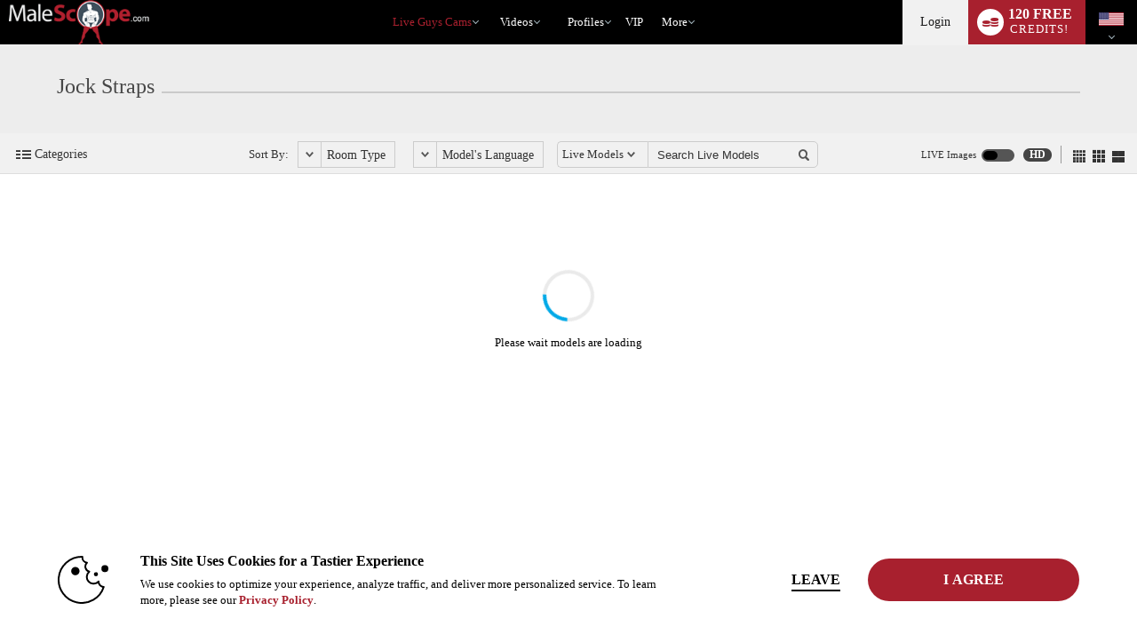

--- FILE ---
content_type: text/html; charset=UTF-8
request_url: https://www.malescope.com/live/guys/jock%20straps/?tpl=index2&model=json
body_size: 5144
content:


window.__homePageData__ = {
    'models': [
        {"hsas_badge":"","credit_tier_badge":"","sexy_selfie_badge":"","jumpstart_badge":"","is_hls":"1","video_blocked":"0","room_status_char":"F","room_status":"In Private","category_id":"19","category_name":"European Guys","category_name_2":"Muscle","category_id_3":"191","category_name_3":"Jock Straps","login_type_id":"41","login_type_title":"Combo 90cpm\/60cpm","login_group_id":"10","login_group_title":"Combo","default_cpm":"60","multi_user_private":"Y","wdm":"0","pa_type":"pa","server_public_name":"chat005.vs3.com","video_host":"video-gpu008-mojo-eu.vs3.com","browser_port":"37873","is_high_quality":0,"credit_tier":"high","average_rating":"4","eye_color":"blue","hair":"brown","is_model_of_week":"0","interactive":"0","interactive_name":"","studio":"KZ","age":"27","location":"Rome","sample_image_id":"","tagline":"#Anal#Domination#MuscleWorkship#Spanking#CumEating#Food#Legs#FuckingMachine#JerkOffInstruction#Nippl","languages":"en,ru","country_code":"it","model_id":"1333009","is_feature":"0","is_scheduled":"0","is_new":"0","is_fetish":"N","fetish_image_id":0,"service":"guys","num_perf":"1","display":"Nik Wild","model_name":"NIK_WILD","model_seo_name":"nik-wild","power_score_xvc":"530275","power_score_xvt":"530275","is_favorite":0,"is_notify_subscribed":0},{"hsas_badge":"","credit_tier_badge":"","sexy_selfie_badge":"","jumpstart_badge":"","is_hls":"1","video_blocked":"0","room_status_char":"O","room_status":"In Open","category_id":"191","category_name":"Jock Straps","category_name_2":"Anal","category_id_3":"70","category_name_3":"Fetish","login_type_id":"42","login_type_title":"Combo 60cpm\/40cpm","login_group_id":"10","login_group_title":"Combo","default_cpm":"60","multi_user_private":"N","wdm":"0","pa_type":"pa","server_public_name":"chat003.vs3.com","video_host":"video-gpu011-mojo-mia.vs3.com","browser_port":"47015","is_high_quality":"1","credit_tier":"greenhorn","average_rating":"0","eye_color":"brown","hair":"blonde","is_model_of_week":"0","interactive":"32","interactive_name":"","studio":"AFMLQ","age":"25","location":"","sample_image_id":"4705686","tagline":"Dancing is my favorite way to express myself and connect","languages":"en,es","country_code":"o1","model_id":"1449912","is_feature":"0","is_scheduled":"0","is_new":"23","is_fetish":"N","fetish_image_id":0,"service":"guys","num_perf":"1","display":"Adam Smiith","model_name":"ADAM_SMIITH","model_seo_name":"adam-smiith","power_score_xvc":"806400","power_score_xvt":"806400","phone":{"status":"1"},"is_favorite":0,"is_notify_subscribed":0,"sample_long_id":"004\/705\/4705686\/4705686"},{"hsas_badge":"","credit_tier_badge":"","sexy_selfie_badge":"","jumpstart_badge":"","model_id":"1447047","name":"JUSTIN_HOLFMAN","model_name":"JUSTIN_HOLFMAN","model_seo_name":"justin-holfman","display":"Justin Holfman","num_vod":0,"sample_image_id":"4702593","average_rating":"5.0","last_login":"2026-02-03","category_name":"Jock Straps","is_favorite":0,"is_notify_subscribed":0,"sample_long_id":"004\/702\/4702593\/4702593"},{"hsas_badge":"","credit_tier_badge":"","sexy_selfie_badge":"","jumpstart_badge":"","model_id":"1402196","name":"ANDY_BLASS","model_name":"ANDY_BLASS","model_seo_name":"andy-blass","display":"Andy Blass","num_vod":0,"sample_image_id":"4595467","average_rating":"3.3","last_login":"2026-02-03","category_name":"Jock Straps","is_favorite":0,"is_notify_subscribed":0,"sample_long_id":"004\/595\/4595467\/4595467"},{"hsas_badge":"","credit_tier_badge":"","sexy_selfie_badge":"","jumpstart_badge":"","model_id":"1342881","name":"NATE_OCEAN","model_name":"NATE_OCEAN","model_seo_name":"nate-ocean","display":"Nate Ocean","num_vod":0,"sample_image_id":"4630901","average_rating":"5.0","last_login":"2026-02-03","category_name":"Jock Straps","is_favorite":0,"is_notify_subscribed":0,"sample_long_id":"004\/630\/4630901\/4630901"},{"hsas_badge":"","credit_tier_badge":"","sexy_selfie_badge":"","jumpstart_badge":"","model_id":"1128047","name":"RANDALL_RAY","model_name":"RANDALL_RAY","model_seo_name":"randall-ray","display":"Randall Ray","num_vod":0,"sample_image_id":"4695606","average_rating":"5.0","last_login":"2026-02-03","category_name":"Jock Straps","is_favorite":0,"is_notify_subscribed":0,"sample_long_id":"004\/695\/4695606\/4695606"},{"hsas_badge":"","credit_tier_badge":"","sexy_selfie_badge":"","jumpstart_badge":"","model_id":"1094616","name":"ANDY_RILES","model_name":"ANDY_RILES","model_seo_name":"andy-riles","display":"Andy Riles","num_vod":0,"sample_image_id":"4511020","average_rating":"0.0","last_login":"2026-02-03","category_name":"Jock Straps","is_favorite":0,"is_notify_subscribed":0,"sample_long_id":"004\/511\/4511020\/4511020"},{"hsas_badge":"","credit_tier_badge":"","sexy_selfie_badge":"","jumpstart_badge":"","model_id":"1019337","name":"RAW_MATHEWS","model_name":"RAW_MATHEWS","model_seo_name":"raw-mathews","display":"Raw Mathews","num_vod":0,"sample_image_id":"4661755","average_rating":"5.0","last_login":"2026-02-03","category_name":"Jock Straps","is_favorite":0,"is_notify_subscribed":0,"sample_long_id":"004\/661\/4661755\/4661755"},{"hsas_badge":"","credit_tier_badge":"","sexy_selfie_badge":"","jumpstart_badge":"","model_id":"995595","name":"MARCO_TOSSWELL","model_name":"MARCO_TOSSWELL","model_seo_name":"marco-tosswell","display":"Marco Tosswell","num_vod":0,"sample_image_id":"4698577","average_rating":"4.9","last_login":"2026-02-03","category_name":"Jock Straps","is_favorite":0,"is_notify_subscribed":0,"sample_long_id":"004\/698\/4698577\/4698577"},{"hsas_badge":"","credit_tier_badge":"","sexy_selfie_badge":"","jumpstart_badge":"","model_id":"503997","name":"MIKE_ABBS","model_name":"MIKE_ABBS","model_seo_name":"mike-abbs","display":"Mike Abbs","num_vod":0,"sample_image_id":"4556857","average_rating":"4.9","last_login":"2026-02-03","category_name":"Jock Straps","is_favorite":0,"is_notify_subscribed":0,"sample_long_id":"004\/556\/4556857\/4556857"},{"hsas_badge":"","credit_tier_badge":"","sexy_selfie_badge":"","jumpstart_badge":"","model_id":"855681","name":"EDDIE_RYAN","model_name":"EDDIE_RYAN","model_seo_name":"eddie-ryan","display":"Eddie Ryan","num_vod":0,"sample_image_id":"4677777","average_rating":"5.0","last_login":"2026-02-02","category_name":"Jock Straps","is_favorite":0,"is_notify_subscribed":0,"sample_long_id":"004\/677\/4677777\/4677777"},{"hsas_badge":"","credit_tier_badge":"","sexy_selfie_badge":"","jumpstart_badge":"","model_id":"1058001","name":"SEAN_CARRERA","model_name":"SEAN_CARRERA","model_seo_name":"sean-carrera","display":"Sean Carrera","num_vod":0,"sample_image_id":"4689090","average_rating":"5.0","last_login":"2026-02-02","category_name":"Jock Straps","is_favorite":0,"is_notify_subscribed":0,"sample_long_id":"004\/689\/4689090\/4689090"},{"hsas_badge":"","credit_tier_badge":"","sexy_selfie_badge":"","jumpstart_badge":"","model_id":"1431954","name":"JEFF_HARDI","model_name":"JEFF_HARDI","model_seo_name":"jeff-hardi","display":"Jeff Hardi","num_vod":0,"sample_image_id":"4660374","average_rating":"5.0","last_login":"2026-02-02","category_name":"Jock Straps","is_favorite":0,"is_notify_subscribed":0,"sample_long_id":"004\/660\/4660374\/4660374"},{"hsas_badge":"","credit_tier_badge":"","sexy_selfie_badge":"","jumpstart_badge":"","model_id":"1448758","name":"RINN_CHASSEUR","model_name":"RINN_CHASSEUR","model_seo_name":"rinn-chasseur","display":"Rinn Chasseur","num_vod":0,"sample_image_id":"4702679","average_rating":"5.0","last_login":"2026-02-01","category_name":"Jock Straps","is_favorite":0,"is_notify_subscribed":0,"sample_long_id":"004\/702\/4702679\/4702679"},{"hsas_badge":"","credit_tier_badge":"","sexy_selfie_badge":"","jumpstart_badge":"","model_id":"489631","name":"AARON_SKYE","model_name":"AARON_SKYE","model_seo_name":"aaron-skye","display":"Aaron Skye","num_vod":0,"sample_image_id":"3992013","average_rating":"5.0","last_login":"2026-02-01","category_name":"Jock Straps","is_favorite":0,"is_notify_subscribed":0,"sample_long_id":"003\/992\/3992013\/3992013"},{"hsas_badge":"","credit_tier_badge":"","sexy_selfie_badge":"","jumpstart_badge":"","model_id":"1449962","name":"SAM_BLOOMER","model_name":"SAM_BLOOMER","model_seo_name":"sam-bloomer","display":"Sam Bloomer","num_vod":0,"sample_image_id":"4705557","average_rating":"0.0","last_login":"2026-01-27","category_name":"Jock Straps","is_favorite":0,"is_notify_subscribed":0,"sample_long_id":"004\/705\/4705557\/4705557"},{"hsas_badge":"","credit_tier_badge":"","sexy_selfie_badge":"","jumpstart_badge":"","model_id":"1227975","name":"JULIAN_NATES","model_name":"JULIAN_NATES","model_seo_name":"julian-nates","display":"Julian Nates","num_vod":0,"sample_image_id":"4348028","average_rating":"5.0","last_login":"2026-01-27","category_name":"Jock Straps","is_favorite":0,"is_notify_subscribed":0,"sample_long_id":"004\/348\/4348028\/4348028"},{"hsas_badge":"","credit_tier_badge":"","sexy_selfie_badge":"","jumpstart_badge":"","model_id":"1125564","name":"MATIUS_STEWART","model_name":"MATIUS_STEWART","model_seo_name":"matius-stewart","display":"Matius Stewart","num_vod":0,"sample_image_id":"4612904","average_rating":"4.8","last_login":"2026-01-23","category_name":"Jock Straps","is_favorite":0,"is_notify_subscribed":0,"sample_long_id":"004\/612\/4612904\/4612904"},{"hsas_badge":"","credit_tier_badge":"","sexy_selfie_badge":"","jumpstart_badge":"","model_id":"1196807","name":"KAI_CRUZ","model_name":"KAI_CRUZ","model_seo_name":"kai-cruz","display":"Kai Cruz","num_vod":0,"sample_image_id":"4515463","average_rating":"0.0","last_login":"2026-01-21","category_name":"Jock Straps","is_favorite":0,"is_notify_subscribed":0,"sample_long_id":"004\/515\/4515463\/4515463"},{"hsas_badge":"","credit_tier_badge":"","sexy_selfie_badge":"","jumpstart_badge":"","model_id":"1449598","name":"TONYY_CLARK","model_name":"TONYY_CLARK","model_seo_name":"tonyy-clark","display":"Tonyy Clark","num_vod":0,"sample_image_id":"4704656","average_rating":"0.0","last_login":"2026-01-17","category_name":"Jock Straps","is_favorite":0,"is_notify_subscribed":0,"sample_long_id":"004\/704\/4704656\/4704656"},{"hsas_badge":"","credit_tier_badge":"","sexy_selfie_badge":"","jumpstart_badge":"","model_id":"1448165","name":"JASHAUN_JOAQUIN","model_name":"JASHAUN_JOAQUIN","model_seo_name":"jashaun-joaquin","display":"Jashaun Joaquin","num_vod":0,"sample_image_id":"4704391","average_rating":"0.0","last_login":"2026-01-15","category_name":"Jock Straps","is_favorite":0,"is_notify_subscribed":0,"sample_long_id":"004\/704\/4704391\/4704391"},{"hsas_badge":"","credit_tier_badge":"","sexy_selfie_badge":"","jumpstart_badge":"","model_id":"1441017","name":"MAXI_HALL","model_name":"MAXI_HALL","model_seo_name":"maxi-hall","display":"Maxi Hall","num_vod":0,"sample_image_id":"4691999","average_rating":"5.0","last_login":"2026-01-14","category_name":"Jock Straps","is_favorite":0,"is_notify_subscribed":0,"sample_long_id":"004\/691\/4691999\/4691999"},{"hsas_badge":"","credit_tier_badge":"","sexy_selfie_badge":"","jumpstart_badge":"","model_id":"1412130","name":"VALENTINO_EVANSS","model_name":"VALENTINO_EVANSS","model_seo_name":"valentino-evanss","display":"Valentino Evanss","num_vod":0,"sample_image_id":"4694820","average_rating":"5.0","last_login":"2026-01-10","category_name":"Jock Straps","is_favorite":0,"is_notify_subscribed":0,"sample_long_id":"004\/694\/4694820\/4694820"},    ],
    'favorites': [
            ],
    'promoMarkup': "",
    'categories': [{"category_name":"Alternative","service":"guys","num_online":"14","total_models":721,"category_img":0,"category_name_lower_case":"alternative"},{"category_name":"Anal","service":"guys","num_online":"28","total_models":795,"category_img":0,"category_name_lower_case":"anal"},{"category_name":"Asian","service":"guys","num_online":"1","total_models":1,"category_img":0,"category_name_lower_case":"asian"},{"category_name":"Ass Play","service":"guys","num_online":"17","total_models":327,"category_img":"4542656","category_name_lower_case":"ass play"},{"category_name":"BDSM","service":"guys","num_online":"10","total_models":292,"category_img":0,"category_name_lower_case":"bdsm"},{"category_name":"Bears","service":"guys","num_online":"5","total_models":5,"category_img":0,"category_name_lower_case":"bears"},{"category_name":"Beef","service":"guys","num_online":"1","total_models":1,"category_img":0,"category_name_lower_case":"beef"},{"category_name":"Belami","service":"guys","num_online":"3","total_models":11,"category_img":0,"category_name_lower_case":"belami"},{"category_name":"Bi-Curious","service":"guys","num_online":"52","total_models":1279,"category_img":"4561656","category_name_lower_case":"bi-curious"},{"category_name":"Bottoms","service":"guys","num_online":"6","total_models":55,"category_img":0,"category_name_lower_case":"bottoms"},{"category_name":"Brazilian Boys","service":"guys","num_online":"1","total_models":1,"category_img":0,"category_name_lower_case":"brazilian boys"},{"category_name":"College Guys","service":"guys","num_online":"33","total_models":894,"category_img":0,"category_name_lower_case":"college guys"},{"category_name":"Cross Dressing","service":"guys","num_online":"1","total_models":4,"category_img":0,"category_name_lower_case":"cross dressing"},{"category_name":"Daddies","service":"guys","num_online":"3","total_models":109,"category_img":"4408903","category_name_lower_case":"daddies"},{"category_name":"Domination","service":"guys","num_online":"64","total_models":1098,"category_img":"4679674","category_name_lower_case":"domination"},{"category_name":"Double Penetration","service":"guys","num_online":"2","total_models":3,"category_img":0,"category_name_lower_case":"double penetration"},{"category_name":"Ebony","service":"guys","num_online":"7","total_models":89,"category_img":0,"category_name_lower_case":"ebony"},{"category_name":"Euro-Muscle","service":"guys","num_online":"13","total_models":152,"category_img":0,"category_name_lower_case":"euro-muscle"},{"category_name":"European Guys","service":"guys","num_online":"10","total_models":300,"category_img":0,"category_name_lower_case":"european guys"},{"category_name":"Fetish","service":"guys","num_online":"12","total_models":383,"category_img":0,"category_name_lower_case":"fetish"},{"category_name":"Foot Fetish","service":"guys","num_online":"9","total_models":124,"category_img":0,"category_name_lower_case":"foot fetish"},{"category_name":"Fuck Buddies","service":"guys","num_online":"2","total_models":11,"category_img":0,"category_name_lower_case":"fuck buddies"},{"category_name":"Gay Pig Play","service":"guys","num_online":"5","total_models":5,"category_img":0,"category_name_lower_case":"gay pig play"},{"category_name":"Group Show","service":"guys","num_online":4,"category_img":0,"category_name_lower_case":"group show"},{"category_name":"Guy-Guy","service":"guys","num_online":"5","total_models":20,"category_img":0,"category_name_lower_case":"guy-guy"},{"category_name":"Guys Next Door","service":"guys","num_online":"7","total_models":260,"category_img":0,"category_name_lower_case":"guys next door"},{"category_name":"Hairy","service":"guys","num_online":"14","total_models":236,"category_img":0,"category_name_lower_case":"hairy"},{"category_name":"Interactive","service":"guys","num_online":90,"category_img":"4699918","category_name_lower_case":"interactive"},{"category_name":"Jerk Buddies","service":"guys","num_online":"3","total_models":32,"category_img":0,"category_name_lower_case":"jerk buddies"},{"category_name":"Jock Straps","service":"guys","num_online":"1","total_models":1,"category_img":0,"category_name_lower_case":"jock straps"},{"category_name":"Latino","service":"guys","num_online":"93","total_models":"1895","category_img":"3960600","category_name_lower_case":"latino"},{"category_name":"Military","service":"guys","num_online":"4","total_models":29,"category_img":0,"category_name_lower_case":"military"},{"category_name":"Monster Cocks","service":"guys","num_online":"45","total_models":927,"category_img":0,"category_name_lower_case":"monster cocks"},{"category_name":"Muscle","service":"guys","num_online":"88","total_models":"1586","category_img":"4009480","category_name_lower_case":"muscle"},{"category_name":"Party Chat","service":"guys","num_online":18,"category_img":0,"category_name_lower_case":"party chat"},{"category_name":"Roleplay","service":"guys","num_online":"8","total_models":179,"category_img":0,"category_name_lower_case":"roleplay"},{"category_name":"Self Sucking","service":"guys","num_online":"1","total_models":1,"category_img":0,"category_name_lower_case":"self sucking"},{"category_name":"Shaving","service":"guys","num_online":"3","total_models":26,"category_img":0,"category_name_lower_case":"shaving"},{"category_name":"Shower Shows","service":"guys","num_online":"1","total_models":6,"category_img":0,"category_name_lower_case":"shower shows"},{"category_name":"Straight","service":"guys","num_online":"6","total_models":181,"category_img":0,"category_name_lower_case":"straight"},{"category_name":"Tattoos","service":"guys","num_online":"28","total_models":579,"category_img":"4650571","category_name_lower_case":"tattoos"},{"category_name":"Twink","service":"guys","num_online":"30","total_models":840,"category_img":0,"category_name_lower_case":"twink"},{"category_name":"Uncut","service":"guys","num_online":"24","total_models":435,"category_img":0,"category_name_lower_case":"uncut"}],
    'languages': [{"code":"en","name":"English"},{"code":"es","name":"Spanish"},{"code":"ru","name":"Russian"},{"code":"fr","name":"French"},{"code":"it","name":"Italian"},{"code":"de","name":"German"},{"code":"cs","name":"Czech"},{"code":"pl","name":"Polish"},{"code":"jp","name":"Japanese"},{"code":"nl","name":"Dutch"},{"code":"tl","name":"Tagalog"}],
    'service': "guys",
    'cdn_url': "https:\/\/cdn5.vscdns.com",
    'user_id': "",
    'user_type': "",
    'is_secure': 1,
    'is_parked_domain': false,
};



--- FILE ---
content_type: text/html
request_url: https://www.vs4.com/req.php?z=2731&r=365668&h=https%3A%2F%2Fwww.malescope.com
body_size: 174
content:
var vsad_2731_1770149698	= "<"+"div style=\'position:absolute;left:0px;top:0px;visibility:hidden;\'>"
					+ "<"+"img src=\'https://www.vs4.com/impr.php?z=2731&r=1780614472\' width=\'0\' height=\'0\' alt=\'\' style=\'position:absolute;width:0px;height:0px;\' />"
				+ "<"+"/div>";
document.write(vsad_2731_1770149698);

--- FILE ---
content_type: application/javascript
request_url: https://cdn5.vscdns.com/assets/min/js/consolidated_heartbeat_2025_07_10_01.js
body_size: 2031
content:
"use strict";var HeartbeatController={isHomePage:!1,initialized:!1,init:function(){Debug.print('HeartbeatController','.init()');if(this.initialized)return;var userInterval=45000;var guestInterval=60000*5;this.checkIfHomePageAndUpdateFlag();if(this.isF4F()){this.setSessionID()}
var timer=0;if(!HeartbeatController.isHomePage){if(typeof IS_REGISTERED_USER!=='undefined'&&IS_REGISTERED_USER){timer=userInterval;HeartbeatView.changeCreditAmountTime(timer)}else{timer=guestInterval}}else{if(USER.id){timer=userInterval;HeartbeatView.changeCreditAmountTime(timer);HeartbeatController.handleUserChatActions()}else{timer=guestInterval}}
setInterval(this.callHeartbeat,timer);this.callHeartbeat();this.initialized=!0},handleUserChatActions:function(){Debug.print('HeartbeatController','.handleChatActions()');USER.type?FlirtRewardsController.update():''},checkIfHomePageAndUpdateFlag:function(){Debug.print('HeartbeatController','.checkIfHomePageAndUpdateFlag()');if(typeof AppController!=='undefined'){HeartbeatController.isHomePage=!0}},callHeartbeat:async function(forceFreshestData){Debug.print('HeartbeatController','callHeartbeat()');if(!HeartbeatController.isHomePage){typeof FlirtRewards!=='undefined'?FlirtRewards.init():''}
var url=HeartbeatController.constructEndpoint(forceFreshestData);try{var res=await HeartbeatModel.call(url);HeartbeatController.handleData(res);return(new Promise(function(resolve){return resolve(res)}))}catch(err){Debug.error(err);return(new Promise(function(resolve){return resolve({hasError:1,error:err})}))}},isUserInARoom:function(){Debug.print('HeartbeatController','isUserInARoom()');if(AppController&&AppController.Room!==null&&AppController.Room.config!==null){return!0}else{return!1}},constructEndpoint:function(forceFreshestData){Debug.print('HeartbeatController','constructEndpoint');if(!HeartbeatController.initialized){HeartbeatController.checkIfHomePageAndUpdateFlag()}
var url="L3dzL3VzZXJzL2hlYXJ0YmVhdC5waHA/";var sn="c2NyZWVuX25hbWU9";if(HeartbeatController.isHomePage){if(HeartbeatController.isUserInARoom()&&AppController.Room.config.user&&AppController.Room.config.user.screenname&&AppController.Room.config.user.screenname.trim().length>0)
{url+=sn+btoa(AppController.Room.config.user.screenname)}else if(typeof USER!=='undefined'){if(USER.screenname&&USER.screenname.trim().length>0){url+=sn+btoa(USER.screenname)}else if(USER.nickname&&USER.nickname.trim().length>0){url+=sn+btoa(USER.nickname)}}}else{window.screenname?url+=sn+btoa(window.screenname):''}
url=atob(url);if(forceFreshestData){url+=("&refresh=1")}
if(this.isF4F()){url+=`&tab_id=${this.getSessionID()}`;url+=`&ip_address=${this.getUserIP()}`;url+=`&address_bar=${this.getWindowURL()}`}
return url},handleData:function(data){Debug.print('HeartbeatController','.handleData()',data);if(data.success&&data.success=="N"){Debug.print('HeartbeatController','.handleData()','No new data to update with');return}else if(data.success&&data.success=="Y"){if(data.bq_key){HeartbeatController.isHomePage?USER.bq_key=data.bq_key:window.bq_key=data.bq_key}
if((HeartbeatController.isHomePage&&USER.id)||(typeof IS_REGISTERED_USER!=="undefined"&&IS_REGISTERED_USER)){if(HeartbeatController.isHomePage&&data.total_spent){USER.prevTsp=USER.tsp;USER.tsp=data.total_spent}(data.rewards_level&&data.rewards_status)?HeartbeatController.updateFlirtRewards(data):'';(data.timeleft_display)?HeartbeatView.updateMyCreditAmt(data.timeleft_display):'';(typeof RecombeeController!=='undefined'&&data.recombee_id)?RecombeeController.recomm_ids=data.recombee_id:'';(data.num_favorites)?HeartbeatView.updateMyNumFavorites(data.num_favorites):'';(typeof UserNotificationsController!=='undefined'&&data.notifications&&data.notifications.length)?HeartbeatController.updateNotifications(data.notifications):'';if(HeartbeatController.isHomePage&&data.welcome_day_eligible){if(HeartbeatController.isUserInARoom()&&typeof AppController.Room.config.performer=='object'&&AppController.Room.config.performer.isWdm){typeof WelcomeDayController!=='undefined'?WelcomeDayController.init(data.welcome_day_eligible):''}}}
if(Boolean(USER.no_adult)!==Boolean(data.no_adult)){if(document.body.classList.contains('billing-modal-activated')){if(typeof BillingPluginController!=='undefined')BillingPluginController.reloadOnCloseModal=!0}else{document.location.reload()}}}},updateNotifications:function(notifications){if(!UserNotificationsController.hasOwnProperty('config'))return;try{UserNotificationsController.handleHeartbeatResponse(notifications)}catch(err){console.error(err)}},updateFlirtRewards:function(data){Debug.print('HeartbeatController','.updateFlirtRewards()',data);if(typeof FlirtRewardsController=='undefined'&&typeof FlirtRewards=='undefined')return;var rewardsObject={rewards_level:data.rewards_level,rewards_status:data.rewards_status,rewards_status_name:data.rewards_status_name,fake_level:data.rewards_level_override,fake_status:data.rewards_status_override,show_customers_rewards:data.show_customers_rewards,show_performers_rewards:data.show_performers_rewards,rewards_status_level:data.rewards_status_level,rewards_status_level_override:data.rewards_status_level_override,rewards_next_status_name:data.rewards_next_status_name,rewards_status_points_needed:data.rewards_status_points_needed,rewards_level_points_needed:data.rewards_level_points_needed,rewards_balance:data.rewards_balance};this.isHomePage?FlirtRewardsController.updateFlirtRewardsStats(rewardsObject):FlirtRewards.updateFlirtRewardsStats(rewardsObject);this.isHomePage?FlirtRewardsController.updateRewardsElements(rewardsObject):FlirtRewards.updateRewardsElements(rewardsObject)},setSessionID:function(){var username=(USER.username)?USER.username:'guest';var timestamp=new Date().getTime();var sessionID=`${username}-${timestamp}`;sessionStorage.setItem('sessionID',sessionID)},getSessionID:function(){return sessionStorage.getItem('sessionID')||'missing_id'},getWindowURL:function(){return window.location.href},getUserIP:function(){return USER.ip?USER.ip:'missing_ip'},isF4F:function(){return USER.sitekey==='flirt4free'}};document.addEventListener('DOMContentLoaded',function(){HeartbeatController.init()});"use strict";var HeartbeatModel={call:function(url){return new Promise(function(resolve,reject){Ajax.fetch(url,{},5000).then(function(res){return res.json()}).then(function(data){return resolve(data)}).catch(function(err){return reject(err)})})},};"use strict";var HeartbeatView={changeCreditAmountTime:function(time){var elements=DOM.getElementsByClassName('myCreditAmountTime');if(!elements.length)return;DOM.getElementsByClassName('myCreditAmountTime').forEach(function(el){el.innerHTML=time/1000+' seconds'})},updateMyCreditAmt:function(amt){Debug.print('HeartbeatView','.updateMyCreditAmt()',amt);var myCreditAmount=DOM.getElementsByClassName('myCreditAmount');var userAccountCreditsAmount=DOM.getElementsByClassName('user-account-credit-amount')[0];var creditsSpanTag=userAccountCreditsAmount?DOM.getElementsByTagName('span',userAccountCreditsAmount)[0]:null;myCreditAmount.forEach(function(el){el.innerHTML=amt});if(creditsSpanTag){creditsSpanTag.innerHTML=amt}},updateMyNumFavorites:function(numFavorites){Debug.print('HeartbeatView','.updateMyNumFavorites()',numFavorites);var favAmtEls=DOM.getElementsByClassName('favorites-amt');if(favAmtEls.length===0){return}
if(numFavorites==0){favAmtEls.forEach(function(el){el.innerHTML='';el.classList.add('hide');el.style.display='none'})}else{favAmtEls.forEach(function(el){el.innerHTML=numFavorites;el.classList.remove('hide');el.style.display=''})}}}

--- FILE ---
content_type: text/javascript; charset=utf-8
request_url: https://www.malescope.com/iojs/5.11.0/NmVxq-iDDMiwb1gCA5eBhL60S9VNaWh5lDA1Ne2MdRI/logo.js
body_size: 294
content:
/*
 Copyright(c) 2025 TransUnion LLC. All Rights Reserved. 80808bae-d4c3-47ac-9929-5d77264d823c
*/
(function(){
(function c(){var a=window,b=a.io_global_object_name||"IGLOO";a=a[b]=a[b]||{};a=a.fp=a.fp||{};b=a.io_ddp;if(a.logoMain)return!1;a.logoMain=c;a.logoVer="5.11.0";b&&b._if_ubb&&(b._CTOKEN="XFaBgi/qgNO1vkh7phVDmTbBnb97NvjiM84JQclWQqE=",b._if_ubb());try{a.api.io_bb.add("LID","XTUe2r/i1plphendKWMK4g")}catch(d){}})();
}).call(this);


--- FILE ---
content_type: application/javascript
request_url: https://cdn5.vscdns.com/assets/js/tracker/min/tracker_2026_02_02_ml5kmoug.min.js
body_size: 4197
content:
"use strict";const TRACKER_VIEW_EVENTS={SUBMIT_BETA_Q:"SUBMIT_BETA_Q",SHOW_BETA_Q:"SHOW_BETA_Q",DISPLAY_HOT_DEALS:"DISPLAY_HOT_DEALS"},TRACKER_EVENTS={TRACKER_LOGIN:"login",TRACKER_VISIT:"visit",TRACKER_REGISTRATION:"registration",TRACKER_REGISTRATION_AYLO:"registration-aylo",TRACKER_3_GUEST_MESSAGES:"send_3_messages_-_guest",TRACKER_3_BASIC_MESSAGES:"send_3_messages_-_basic",TRACKER_3_PREMIUM_MESSAGES:"send_3_messages_-_premium",TRACKER_3_VIP_MESSAGES:"send_3_messages_-_vip",TRACKER_AGE_VERIFIED:"age_verified"};var ExoClickController={trackedGoals:{},track:function(e,t){e="string"==typeof e?e.trim():e,this.trackedGoals.hasOwnProperty(e)||setTimeout((()=>{ExoClickView.appendScript(e),this.addTrackedGoal(e,t)}),1200)},addTrackedGoal:function(e,t){if(!this.trackedGoals.hasOwnProperty(e))if(0==t)this.trackedGoals[e]=e;else{let r=600;t=t||r,this.trackedGoals[e]=(()=>(setTimeout((()=>{delete this.trackedGoals[e],ExoClickView.removeScript(e)}),1e3*t),e))()}}},GTMController={init:function(){var{sitekey:e,landingPage:t}=TrackerController.config;t||"flirt4free"!==e&&"whitelabel"!==e&&"xvc"!==e&&"xvt"!==e||GTMView.init(e)}},IDSyncController={track:function(e,t){TrackerDebug.print("IDSyncController.track",e),TrackerDebug.print("IDSyncController.track",t),t="string"==typeof t?t.trim():t,setTimeout((()=>{IDSyncView.doesIDSyncScriptExist()?setTimeout((()=>{this.sendEvent(e)}),700):IDSyncView.appendIDSyncScript(e,t)}),300)},sendEvent:function(e){TrackerDebug.print("IDSyncController.sendEvent",e),window.idsync&&window.idsync.send_event&&window.idsync.send_event(e)}},TrackerController={initialized:!1,config:{},iobbVal:null,init:function(e){if(!this.initialized){this.initialized=!0,TrackerDebug.print("TrackerController.init",e),this.config=e||{},GTMController.init();var{sitekey:t,retargetingObj:r}=this.config;"flirt4free"!==t&&"whitelabel"!==t&&"xvc"!==t&&"xvt"!==t||this.config.landingPage||(this.updateRegFormUdfField(),DOM.addEventListener(document,TRACKER_VIEW_EVENTS.DISPLAY_HOT_DEALS,this.trackHotDealsTabDisplay),this.setUpRetargetingObj(r))}},setRoomStartTimeStamp:function(){var e=(new Date).getTime();this.roomEnteredTimeStamp=e},clearRoomStartTimeStamp:function(){this.roomEnteredTimeStamp=null},setUpBetaQOverlay:function(){Debug.print("TrackerController","setUpBetaQOverlay()"),TrackerView.setUpBetaQOverlayEvList(),DOM.addEventListener(document,TRACKER_VIEW_EVENTS.SUBMIT_BETA_Q,(function(e){var t=e.detail,r="/webservices/fe-feedback.php?question_id=1&user_id="+USER.id+"&feedback_text="+encodeURIComponent(t);TrackerModel.sendBetaQuestionnaireFeedback(r).then((function(e){RoomController.notifyUser("Thank you for your feedback! We appreciate it!","success",{id:"errorModal",title:""})})).catch((function(e){RoomController.notifyUser("Something went wrong and we were unable to submit your feedback, we apologize.","error",{id:"errorModal",title:""})})),ErrorController.report(2282,"feedback from BETA: user_id: "+USER.id)})),DOM.addEventListener(document,TRACKER_VIEW_EVENTS.SHOW_BETA_Q,(function(){ErrorController.report(2281,"BETA: user_id: "+USER.id)}))},execIovation:function(e){if(Debug.print("TrackerController",".execIovation()"),USER.username){var t=TrackerView.getIobbInp();if(t&&t.value.length>0){this.iobbVal=t.value;var r={method:"POST",params:{a:e||"chat",blackbox:encodeURIComponent(DOM.getElementById("iobb").value)}},{sitekey:n}=this.config,i="asia"===n||"club"===n?atob("L3dzL3VzZXJzL3NlbnRyeS5waHA="):atob("L3dlYnNlcnZpY2VzL3NlbnRyeS5waHA=");Ajax.call(i,(function(e){try{JSON.parse(e.responseText).result&&window.location.replace("/logout.php")}catch(e){}}),r)}}},trackStartYourShowPanel:function(e){Debug.print("TrackerController",".trackStartYourShowPanel()");var t,r=e.visibleShowTypes,n=e.playPayAvail,i=r.filter((function(e){if(e.classList.contains("voyeur"))return e})),o=r.filter((function(e){if(e.classList.contains("multi"))return e}));r.filter((function(e){if(e.classList.contains("reg-pvt"))return e})).length>0?t=o.length>0?n?925:926:n?929:930:o.length>0?t=n?923:924:i.length>0&&(t=n?927:928),t&&ErrorController.report(t,"show type panel opened")},setNoMoreVidTutorialFlag:function(){Debug.print("TrackerController","setNoMoreVidTutorialFlag()"),window.sessionStorage.setItem("dontShowF4fTutVid","1");var e=document.location.origin+atob("L3dzL3VzZXJzL3RyYWNrLWpzLXN0YXRzLnBocA=="),t=USER.tutorial_video_track_k||"",r=USER.tutorial_video_track_t||"";e+="?a=tutorial_video&user="+USER.id+"&setting=-1&tm="+r+"&k="+t,Ajax.fetch(e).then((function(e){})).catch((function(e){}))},updateRegFormUdfField:function(){if("undefined"!=typeof USER&&!USER.type){var e=document.getElementsByName("SIGNUP[udf03]")[0];e&&(e.value+="_new_chat_interface")}},joinTime:function(e){if(TrackerController.reportedJoinTime||TrackerController.cancelTrackingJoinTime)return Debug.print("TrackerController","jointTime: Already reported join time in this room!");for(var t in Debug.print("TrackerController","joinTime("+JSON.stringify(e)+")"),TrackerController.joinTimeObj||(TrackerController.joinTimeObj={}),e)TrackerController.joinTimeObj[t]=e[t];if(e.hasOwnProperty("vidPlayEvent")){var r={};r.start_to_room_login=TrackerController.joinTimeObj.roomLogin-TrackerController.joinTimeObj.enterNewRoom,r.room_login_to_video_info=TrackerController.joinTimeObj.videoProvidersData-TrackerController.joinTimeObj.roomLogin,r.video_info_to_video_playing=TrackerController.joinTimeObj.vidPlayEvent-TrackerController.joinTimeObj.videoProvidersData,r.total_join_time=r.start_to_room_login+r.room_login_to_video_info+r.video_info_to_video_playing,r.isInternal=!!USER.isInternal,Debug.print("TrackerController","total join time: "+JSON.stringify(r)),isNaN(r.total_join_time)||VSPlayerController.reportJoinTime("joinTime",JSON.stringify(r)),TrackerController.reportedJoinTime=!0}},trackHotDealsTabDisplay:function(){"undefined"!=typeof ErrorController&&ErrorController.report(1602,"")},logBQ:function(e){var t=e;TrackerDebug.print("TrackerController.init",e);var r=window.atob("aHR0cHM6Ly91cy1jZW50cmFsMS12c20tYmlnZGF0YS5jbG91ZGZ1bmN0aW9ucy5uZXQvYnFJbnNlcnRKUw==");return new Promise((function(e,n){Ajax.fetch(r,{method:"POST",mode:"no-cors",headers:{"Content-Type":"application/json"},body:JSON.stringify(t)},1e4).then((function(t){0===Number(t.status)?e(t):n(new Error("status: "+t.status))})).catch((function(e){-1===e.message.indexOf("Request timed out")?n(new Error("data not parseable:"+e.message)):n(e)}))}))},resetComponent:function(){Debug.print("TrackerController","resetComponent()"),this.joinTimeObj={},this.reportedJoinTime=!1,this.cancelTrackingJoinTime=!1},setUpRetargetingObj:function(e){TrackerDebug.print("TrackerController.setUpRetargetingObj",e);try{e=JSON.parse(e)}catch(t){TrackerDebug.print("Retargeting data not parseable"),e={}}this.config.retargetingObj=e,this.determineLogin(),this.determineInterstitialTimer(e),this.determinePageLoadTracking(e)},determinePageLoadTracking:function(e){for(let t in e){let r=e[t],n="";for(let e in r){n=(r[e]&&r[e].config?r[e].config:{}).cookie;let i=r[e]&&r[e].retargeting?r[e].retargeting:{},o=Boolean(n&&Cookie.get(n)),a=this.shouldTrackOnPageLoad(t);o&&a&&this.track(e,i,t)}n&&(this.deleteCookie(n),n="")}},shouldTrackOnPageLoad:function(e){return e=this.updateStr(e),Boolean(e===TRACKER_EVENTS.TRACKER_LOGIN||e===TRACKER_EVENTS.TRACKER_VISIT||e===TRACKER_EVENTS.TRACKER_REGISTRATION||e===TRACKER_EVENTS.TRACKER_REGISTRATION_AYLO||e===TRACKER_EVENTS.TRACKER_AGE_VERIFIED)},shouldTrackUserAction:function(e){var{retargetingObj:t}=this.config;for(let r in t)if(r=this.updateStr(r),r===e)return!0;return!1},determineLogin:function(){this.loginSession=Boolean(Cookie.get("just_logged_in"))},determineInterstitialTimer:function(e){if("undefined"!=typeof InterstitialModalTimer&&"undefined"!=typeof USER&&USER.id){document.location.host;var t="just_logged_in";InterstitialModalTimer.init(Cookie.get(t)?"login":""),e.Login||this.deleteCookie(t)}},trackUserAction:function(e){var{retargetingObj:t}=this.config;let r=t[e];for(let t in r){let n=r[t]&&r[t].retargeting?r[t].retargeting:{};this.track(t,n,e)}},track:function(e,t,r){switch(e=this.updateStr(e)){case"exoclick":case"exoclick_xv":ExoClickController.track(t);break;case"traffic_junky":if("string"==typeof t)try{t=JSON.parse(t)}catch(e){Debug.print("Traffic Junky data not parseable"),t={}}if(Boolean(TrackerController.config.retargetingObj[r]&&TrackerController.config.retargetingObj[r]["Traffic Junky"]&&TrackerController.config.retargetingObj[r]["Traffic Junky"].advertiser_id)){let e=TrackerController.config.retargetingObj[r]["Traffic Junky"].advertiser_id;IDSyncController.track(t,e)}else IDSyncController.track(t)}},updateStr:function(e){return e.replace(/\s+/g,"_").toLowerCase()},deleteCookie:function(e){Cookie.deleteCookie(e,"/");var t=location.hostname.replace("www","");document.cookie=`${e}=;expires=Thu, 01 Jan 1970 00:00:01 GMT;path=/;domain=${t}`},shouldTrackMessageCount:function(e){return TrackerController.shouldTrackUserAction(TRACKER_EVENTS[`TRACKER_3_${e.toUpperCase()}_MESSAGES`])},trackMessageCount:function(e){e="vip"===e?e.toUpperCase():e.charAt(0).toUpperCase()+e.slice(1),TrackerController.trackUserAction(`Send 3 Messages - ${e}`)},getTrackerCookie:function(e){if(Boolean(this.config&&this.config.retargetingObj&&this.config.retargetingObj[e])){let t=this.config.retargetingObj[e];if(t&&t.Exoclick&&t.Exoclick.config&&t.Exoclick.config.cookie){return t.Exoclick.config.cookie}if(t&&t["Exoclick XV"]&&t["Exoclick XV"].config&&t["Exoclick XV"].config.cookie){return t["Exoclick XV"].config.cookie}return""}return""}},TrackerDebug={print:function(e,t){if("object"==typeof USER&&USER.isInternal){let r="border-radius: 1em; margin-bottom: .5em; padding: 0 .5em; background: #E09400; color: white; font-family: 'Operator Mono', 'Inconsolata for Powerline', monospace";console.log(`%c Tracker ${e}:`,r,t)}}},TrackerModel={sendBetaQuestionnaireFeedback:function(e){return new Promise((function(t,r){Ajax.fetch(e,{},5e3).then((function(e){return e.json()})).then((function(e){1===Number(e.success)?t():r(new Error(e.message))})).catch((function(e){-1!==e.message.indexOf("Request timed out")?r(new Error("Request timed out")):r(new Error("Response data not parseable"))}))}))}},ExoClickView={appendScript:function(e){var t=document.createElement("script");t.setAttribute("type","application/javascript"),t.setAttribute("src","https://a.exoclick.com/tag_gen.js"),t.setAttribute("id",e),t.dataset.goal=e,DOM.getElementsByTagName("body")[0].appendChild(t)},removeScript:function(e){var t=DOM.getElementById(e);t&&t.parentElement.removeChild(t)}},GTMView={sitekey:"",init:function(e){"undefined"!=typeof USER&&"computer"===USER.platform_type&&this.declareDesktopEventListener(),this.sitekey=e},declareDesktopEventListener:function(){},setUpBetaQOverlayEvList:function(){var e=DOM.getElementById("beta_q_modal"),t=DOM.getElementById("betaQSubmit"),r=DOM.getElementById("betaQTxtArea");DOM.addEventListener(r,"keyup",(function(){r.value.trim().length>0?t.classList.remove("disabled"):t.classList.add("disabled")})),DOM.addEventListener(t,"click",(function(){0===r.value.trim().length?r.focus():(DOM.dispatchEvent(document,VIEW_EVENT.SUBMIT_BETA_Q,r.value),r.value="")})),DOM.addEventListener(e,"change",(function(){this.checked&&DOM.dispatchEvent(document,VIEW_EVENT.SHOW_BETA_Q)}))},updateUdfField:function(e,t){Debug.print("TrackerView",".updateUdfField()",e);var r=t.udfID,n=t.udfField,i=DOM.getElementById(r);if(i)i.setAttribute("value",e);else{var o=document.createElement("input");o.setAttribute("name",n),o.setAttribute("type","hidden"),o.id=r,o.setAttribute("value",e);var a=DOM.getElementById("registration_form");a&&a.appendChild(o)}}},IDSyncView={doesIDSyncScriptExist:function(){return!!DOM.getElementById("idSync")},appendIDSyncScript:function(e,t){var r=document.createElement("script");r.id="idSync",r.setAttribute("type","text/javascript"),r.setAttribute("src","https://hw-cdn2.adtng.com/delivery/idsync/idsync.min.js"),r.addEventListener("load",this.onLoad.bind(this,e,t)),DOM.getElementsByTagName("body")[0].appendChild(r)},onLoad:function(e,t){t?t=t:(Debug.error("Missing advertiser ID"),t=14456),TrackerDebug.print("IDSyncView.onLoad",e),TrackerDebug.print("IDSyncView.onLoad",t),window.idsync.config(t).fp_get().sync(),e&&window.idsync.send_event(e)}},TrackerView={getIobbInp:function(){return DOM.getElementById("iobb")}};